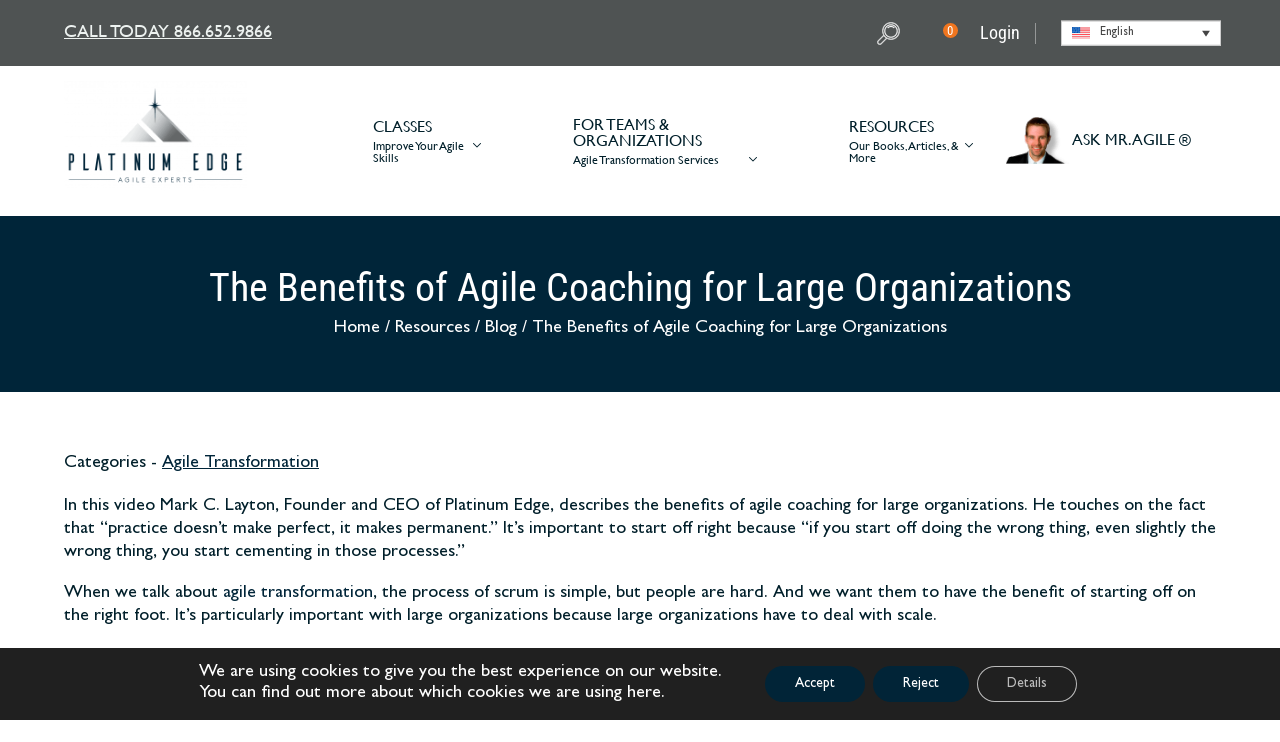

--- FILE ---
content_type: image/svg+xml
request_url: https://platinumedge.com/wp-content/themes/Divi-child/src/img/mega-menu/magnifying-white.svg
body_size: 1995
content:
<svg width="34" height="34" viewBox="0 0 34 34" fill="none" xmlns="http://www.w3.org/2000/svg">
<g clip-path="url(#clip0_75_1312)">
<mask id="path-1-outside-1_75_1312" maskUnits="userSpaceOnUse" x="-0.320312" y="-0.319824" width="35" height="35" fill="black">
<rect fill="white" x="-0.320312" y="-0.319824" width="35" height="35"/>
<path d="M29.6269 4.37258C24.7037 -0.550624 16.6899 -0.550624 11.7667 4.37258C7.69559 8.44442 7.00131 14.6243 9.66351 19.4271L1.69459 27.396C0.341387 28.7492 0.341387 30.9517 1.69459 32.3043C2.37119 32.9809 3.25995 33.3195 4.14871 33.3195C5.03747 33.3195 5.92623 32.9809 6.60283 32.3043L14.5717 24.3353C16.471 25.388 18.5817 25.9252 20.6965 25.9252C23.9306 25.9252 27.1647 24.6937 29.6263 22.2321C34.5495 17.3082 34.5495 9.29578 29.6263 4.3719L29.6269 4.37258ZM6.01191 31.7127C4.98511 32.7395 3.31435 32.7395 2.28687 31.7127C1.26007 30.6859 1.26007 29.0151 2.28687 27.9876L10.1035 20.171C10.5767 20.9007 11.1282 21.5929 11.7674 22.2321C12.4059 22.8706 13.0989 23.4228 13.8285 23.8961L6.01191 31.7127ZM29.0353 21.6405C24.4372 26.2359 16.9572 26.2359 12.359 21.6405C7.76223 17.0423 7.76223 9.56234 12.359 4.96418C14.6581 2.6651 17.6773 1.51658 20.6972 1.51658C23.7171 1.51658 26.7363 2.66578 29.0353 4.96418C33.6321 9.56234 33.6321 17.0423 29.0353 21.6405Z"/>
</mask>
<path d="M29.6269 4.37258C24.7037 -0.550624 16.6899 -0.550624 11.7667 4.37258C7.69559 8.44442 7.00131 14.6243 9.66351 19.4271L1.69459 27.396C0.341387 28.7492 0.341387 30.9517 1.69459 32.3043C2.37119 32.9809 3.25995 33.3195 4.14871 33.3195C5.03747 33.3195 5.92623 32.9809 6.60283 32.3043L14.5717 24.3353C16.471 25.388 18.5817 25.9252 20.6965 25.9252C23.9306 25.9252 27.1647 24.6937 29.6263 22.2321C34.5495 17.3082 34.5495 9.29578 29.6263 4.3719L29.6269 4.37258ZM6.01191 31.7127C4.98511 32.7395 3.31435 32.7395 2.28687 31.7127C1.26007 30.6859 1.26007 29.0151 2.28687 27.9876L10.1035 20.171C10.5767 20.9007 11.1282 21.5929 11.7674 22.2321C12.4059 22.8706 13.0989 23.4228 13.8285 23.8961L6.01191 31.7127ZM29.0353 21.6405C24.4372 26.2359 16.9572 26.2359 12.359 21.6405C7.76223 17.0423 7.76223 9.56234 12.359 4.96418C14.6581 2.6651 17.6773 1.51658 20.6972 1.51658C23.7171 1.51658 26.7363 2.66578 29.0353 4.96418C33.6321 9.56234 33.6321 17.0423 29.0353 21.6405Z" fill="white"/>
<path d="M29.6269 4.37258L29.3442 4.65553L29.9098 4.08973L29.6269 4.37258ZM11.7667 4.37258L11.4839 4.08973L11.4839 4.08976L11.7667 4.37258ZM9.66351 19.4271L9.94635 19.7099L10.1595 19.4968L10.0134 19.2332L9.66351 19.4271ZM1.69459 27.396L1.41174 27.1132L1.69459 27.396ZM1.69459 32.3043L1.97743 32.0214L1.97736 32.0213L1.69459 32.3043ZM14.5717 24.3353L14.7657 23.9855L14.502 23.8394L14.2889 24.0525L14.5717 24.3353ZM29.6263 22.2321L29.9091 22.5149L29.9091 22.5149L29.6263 22.2321ZM29.6263 4.3719L29.909 4.08895L29.3434 4.65472L29.6263 4.3719ZM6.01191 31.7127L5.72906 31.4298L6.01191 31.7127ZM2.28687 31.7127L2.00402 31.9955L2.00412 31.9956L2.28687 31.7127ZM2.28687 27.9876L2.00402 27.7048L2.00393 27.7049L2.28687 27.9876ZM10.1035 20.171L10.4391 19.9533L10.1701 19.5387L9.82063 19.8882L10.1035 20.171ZM13.8285 23.8961L14.1114 24.1789L14.4608 23.8294L14.0462 23.5605L13.8285 23.8961ZM29.0353 21.6405L29.3181 21.9234L29.3182 21.9233L29.0353 21.6405ZM12.359 21.6405L12.0761 21.9233L12.0763 21.9234L12.359 21.6405ZM12.359 4.96418L12.0762 4.68133L12.0761 4.68138L12.359 4.96418ZM29.0353 4.96418L29.3182 4.68138L29.3181 4.68129L29.0353 4.96418ZM29.9098 4.08973C24.8304 -0.989677 16.5633 -0.989677 11.4839 4.08973L12.0496 4.65542C16.8166 -0.111572 24.5771 -0.111572 29.3441 4.65542L29.9098 4.08973ZM11.4839 4.08976C7.28252 8.29182 6.56775 14.6672 9.31366 19.621L10.0134 19.2332C7.43486 14.5814 8.10865 8.59701 12.0496 4.6554L11.4839 4.08976ZM9.38067 19.1443L1.41174 27.1132L1.97743 27.6789L9.94635 19.7099L9.38067 19.1443ZM1.41174 27.1132C-0.0976257 28.6225 -0.097728 31.0784 1.41182 32.5872L1.97736 32.0213C0.780503 30.8251 0.780401 28.8759 1.97743 27.6789L1.41174 27.1132ZM1.41174 32.5871C2.16655 33.3419 3.15846 33.7195 4.14871 33.7195V32.9195C3.36144 32.9195 2.57583 32.6198 1.97743 32.0214L1.41174 32.5871ZM4.14871 33.7195C5.13896 33.7195 6.13087 33.3419 6.88567 32.5871L6.31998 32.0214C5.72159 32.6198 4.93598 32.9195 4.14871 32.9195V33.7195ZM6.88567 32.5871L14.8546 24.6182L14.2889 24.0525L6.31998 32.0214L6.88567 32.5871ZM14.3778 24.6852C16.3366 25.7708 18.514 26.3252 20.6965 26.3252V25.5252C18.6494 25.5252 16.6054 25.0052 14.7657 23.9855L14.3778 24.6852ZM20.6965 26.3252C24.032 26.3252 27.3693 25.0548 29.9091 22.5149L29.3434 21.9493C26.9601 24.3326 23.8292 25.5252 20.6965 25.5252V26.3252ZM29.9091 22.5149C34.9885 17.4348 34.9885 9.16916 29.9091 4.08907L29.3434 4.65472C34.1104 9.42239 34.1104 17.1816 29.3434 21.9493L29.9091 22.5149ZM29.3435 4.65485L29.3442 4.65553L29.9097 4.08963L29.909 4.08895L29.3435 4.65485ZM5.72906 31.4298C4.85853 32.3004 3.44096 32.3005 2.56962 31.4297L2.00412 31.9956C3.18774 33.1784 5.11169 33.1786 6.29475 31.9955L5.72906 31.4298ZM2.56971 31.4298C1.69917 30.5593 1.69904 29.1417 2.5698 28.2704L2.00393 27.7049C0.821098 28.8885 0.820963 30.8124 2.00402 31.9955L2.56971 31.4298ZM2.56971 28.2705L10.3863 20.4539L9.82063 19.8882L2.00402 27.7048L2.56971 28.2705ZM9.76788 20.3887C10.2556 21.1405 10.8245 21.8549 11.4846 22.5149L12.0503 21.9493C11.432 21.3309 10.8979 20.6608 10.4391 19.9533L9.76788 20.3887ZM11.4846 22.5149C12.144 23.1743 12.859 23.7439 13.6108 24.2316L14.0462 23.5605C13.3388 23.1016 12.6679 22.5669 12.0503 21.9493L11.4846 22.5149ZM13.5457 23.6132L5.72906 31.4298L6.29475 31.9955L14.1114 24.1789L13.5457 23.6132ZM28.7526 21.3576C24.3106 25.7969 17.0838 25.7969 12.6418 21.3576L12.0763 21.9234C16.8306 26.675 24.5638 26.675 29.3181 21.9234L28.7526 21.3576ZM12.6419 21.3577C8.20127 16.9157 8.20127 9.68894 12.6419 5.24698L12.0761 4.68138C7.32319 9.43574 7.32319 17.1689 12.0761 21.9233L12.6419 21.3577ZM12.6419 5.24702C14.8626 3.02625 17.7786 1.91658 20.6972 1.91658V1.11658C17.576 1.11658 14.4536 2.30394 12.0762 4.68133L12.6419 5.24702ZM20.6972 1.91658C23.6157 1.91658 26.5317 3.0269 28.7525 5.24706L29.3181 4.68129C26.9408 2.30465 23.8185 1.11658 20.6972 1.11658V1.91658ZM28.7525 5.24698C33.1931 9.68894 33.1931 16.9157 28.7525 21.3577L29.3182 21.9233C34.0712 17.1689 34.0712 9.43574 29.3182 4.68138L28.7525 5.24698Z" fill="white" mask="url(#path-1-outside-1_75_1312)"/>
<path d="M27.971 6.69491H27.9874L27.646 6.35349C23.8136 2.5211 17.5799 2.5211 13.7475 6.35349C9.91515 10.1859 9.91515 16.4196 13.7475 20.252C15.6634 22.1679 18.18 23.1264 20.6964 23.1264C23.2128 23.1264 25.7294 22.1686 27.6453 20.252C31.3659 16.5314 31.4745 10.5475 27.971 6.69491ZM26.7716 19.3768C23.4225 22.7259 17.9717 22.7259 14.6227 19.3768C11.2736 16.0278 11.2736 10.577 14.6227 7.22793C16.2971 5.55347 18.497 4.71611 20.6971 4.71611C22.8972 4.71611 25.0971 5.55347 26.7716 7.22793C30.1207 10.577 30.1207 16.0278 26.7716 19.3768Z" fill="white" stroke="white" stroke-width="0.4"/>
<path d="M15.5824 8.47021L16.1154 9.00323L16.2568 9.14465L16.3983 9.00323C18.7681 6.63334 22.6256 6.63334 24.9955 9.00323L25.137 9.14465L25.2784 9.00323L25.87 8.41163L26.0114 8.27016L25.8699 8.12874C23.0167 5.27766 18.3764 5.27766 15.5232 8.12874L15.1815 8.47021H15.5824Z" fill="white" stroke="white" stroke-width="0.4"/>
</g>
<defs>
<clipPath id="clip0_75_1312">
<rect width="34" height="34" fill="white"/>
</clipPath>
</defs>
</svg>


--- FILE ---
content_type: image/svg+xml
request_url: https://platinumedge.com/wp-content/themes/Divi-child/src/img/mega-menu/arrow-white.svg
body_size: -90
content:
<svg width="11" height="12" viewBox="0 0 11 12" fill="none" xmlns="http://www.w3.org/2000/svg">
<g id="Arrow">
<path id="Icon (Stroke)" fill-rule="evenodd" clip-rule="evenodd" d="M3.60058 9.85355C3.43832 9.65829 3.43832 9.34171 3.60058 9.14645L6.21529 6L3.60058 2.85355C3.43832 2.65829 3.43832 2.34171 3.60058 2.14645C3.76284 1.95118 4.02592 1.95118 4.18819 2.14645L7.0967 5.64645C7.25897 5.84171 7.25897 6.15829 7.0967 6.35355L4.18819 9.85355C4.02592 10.0488 3.76284 10.0488 3.60058 9.85355Z" fill="white"/>
</g>
</svg>


--- FILE ---
content_type: application/javascript
request_url: https://platinumedge.com/wp-content/cache/min/1/wp-content/themes/Divi-child/src/js/custom.js?ver=1769170180
body_size: 3623
content:
jQuery(document).ready(function($){$('.header-logo-column .et_pb_image').after('<div class="mobile-toggle-search" id="mobile-toggle-search"></div><a href="/cart" title="Cart" alt="Cart"><div class="mobile-cart-item"></div></a><div class="mobile-login-item"><a href="/launchpad" title="Login">Login</a></div><a class="profile-mobile" href="/my-account" title="My account" alt="My account"></a><div class="mobile-toggle-full-width"></div>');$(".quantity-in-cart-value-mobile").appendTo(".mobile-cart-item");$('.mobile-toggle-search').parent().append('<div class="new-search-wrapper-mobile" id="new-search-wrapper-mobile"><form method="get" action="/"><input name="s" minlength="4" id="inputSearch"  placeholder="Search..." pattern=".{4,}" aria-label="Search for..." aria-describedby="inputSearch" required><input type="submit" value="Search" id="search-form-submit" style="display: none;" /></form></div>');$('.mobile-toggle-search').on('click',function(){$(this).parent().toggleClass('active-mobile-search');if($('.mobile-toggle-search').parent().hasClass('active-mobile-search')){$(".new-search-wrapper-mobile input[name=s]").focus()}})
$('.new-top-menu-search').prepend('<div class="new-search-wrapper"><form method="get" action="/"><input name="s" minlength="4" placeholder="Search..." pattern=".{4,}" id="inputSearch" aria-label="Search for..." aria-describedby="inputSearch" required><input type="submit" id="search-form-submit" value="Search" style="display: none;" /></form></div>');$('.new-top-menu-search a').on('click touchstart',function(e){e.preventDefault();if($('.new-top-menu-search').hasClass('search-bar-is-active')){$('#search-form-submit').trigger('click')}else{$('.new-top-menu-search').addClass('search-bar-is-active');$('.new-search-wrapper input[name=s]').focus()}})
window.addEventListener('click',function(e){if(!document.getElementById('menu-item-19775').contains(e.target)){$('.new-top-menu-search').removeClass('search-bar-is-active')}
if(!document.getElementById('new-search-wrapper-mobile').contains(e.target)&&!document.getElementById('mobile-toggle-search').contains(e.target)){$('.mobile-toggle-search').parent().removeClass('active-mobile-search')}});$('.menu-item-toggle-menu, .close-full-width-menu, .mobile-toggle-full-width').on('click touchstart',function(e){e.preventDefault();$('body').toggleClass('show-full-width-menu')});$('#overlay_unique_id_15314').on('click',function(e){e.preventDefault()})
$('.middle-row .menu-item-has-children>a:first-child').after('<span class="show-hide-child-items"></span>');$('.show-hide-child-items').on('click touchstart',function(){$(this).parent().toggleClass('menu-item-show-child')});$('.testimonials .dica-item-content').prepend('<span class="item-main-title">Success Stories</span>');$('.testimonials .et_pb_module.dica_divi_carouselitem').each(function(e,obj){let testimonialName=$(this).find('h4.item-title').text();let $testimonialName=$(this).find('h4.item-title').detach();let testimonialSubTitle=$(this).find('.item-subtitle').text();$(this).find('.item-subtitle').text(testimonialName.charAt(0));$(this).find('.dica-item-content').append($testimonialName);$(this).find('.dica-item-content').append('<p class="item-position">'+testimonialSubTitle+'</p>')});$('.testimonials .dica_divi_carouselitem:first-child').addClass('testimonial-active');$('.testimonials .dica_divi_carouselitem').on('mouseover',function(){$('.testimonials .dica_divi_carouselitem').removeClass('testimonial-active');$(this).addClass('testimonial-active')})
if($('.classes-menu-intern').length){$('.classes-menu-intern a:first-child').addClass('active-internal-menu');$('.classes-menu-intern a').on('click',function(){$('.classes-menu-intern a').removeClass('active-internal-menu');$(this).addClass('active-internal-menu')})}
$('#testimonials_load_more').on('click',function(e){if(!$(this).hasClass('loading-status')){e.preventDefault();$(this).addClass('loading-status');let page=parseInt($(this).data('page'));let data={'action':'testimonials_ajax_request','page':page};jQuery.ajax({'url':ajax_object.ajax_url,'data':data,success:function(response){const data=jQuery.parseJSON(response);$('#testimonials_container').append(data.content);$('#testimonials_load_more').data('page',data.page);$("#testimonials_load_more").removeClass('loading-status');if(!data.status){$('#testimonials_load_more').css('display','none')}}})}})
$('#load-more-videos').on('click',function(e){if(!$(this).hasClass('loading-status')){e.preventDefault();$(this).addClass('loading-status');let page=parseInt($(this).data('page'));let data={'action':'ask_mr_agile_ajax_request','page':page};jQuery.ajax({'url':ajax_object.ajax_url,'data':data,success:function(response){const data=jQuery.parseJSON(response);console.log(data);$('#ask_mr_agile_container').append(data.content);$('#load-more-videos').data('page',data.page);$("#load-more-videos").removeClass('loading-status');if(!data.status){$('#load-more-videos').css('display','none')}}})}})
$('.list-layout').on('click',function(e){e.preventDefault();$('.blog-change-layout a').removeClass('active-layout');$(this).addClass('active-layout');$('.blog-listing').removeClass('grid-layout-active')});$('.grid-layout').on('click',function(e){e.preventDefault();$('.blog-change-layout a').removeClass('active-layout');$(this).addClass('active-layout');$('.blog-listing').addClass('grid-layout-active')});var modal=document.getElementById('myModal');var span=document.getElementsByClassName("close")[0];span.onclick=function(){modal.style.display="none"}
$(document).on("click",".propopup",function(e){e.preventDefault();modal.style.display="block"});if($('.breadcrumb_last').text()=='Ask Mr. Agile®'){$('.breadcrumb_last').html('Ask Mr. Agile<sup>®</sup>')}
if($('.breadcrumb_last').text()=='Ask Mr. Agile® AI'){$('.breadcrumb_last').html('Ask Mr. Agile<sup>®</sup>')}
$('#accept-gdpr').on('click',function(e){e.preventDefault();Cookies.set('cookiesGDPR','yes',{expires:7});location.reload()});$('#reject-gdpr').on('click',function(e){e.preventDefault();Cookies.set('cookiesGDPR','no',{expires:7});location.reload()});if(Cookies.get('cookiesGDPR')===undefined){$('.gdpr-bar-bottom').css('display','block')}
$('body').on('click','.single_add_to_cart_button',function(){tidioChatApi.track('added_to_cart')});$('body').on('click','.btn-view-addtocart',function(){tidioChatApi.track('added_to_cart')});$(document.body).on('updated_checkout',function(){$.ajax({url:wc_checkout_params.ajax_url,type:'POST',dataType:'json',data:{action:'get_cart_totals'},success:function(response){if(response.success){$('.p-order-amount .woocommerce-Price-amount').html(response.data.total_html);$('#updating-message').remove()}else{$('#updating-message').remove()}},error:function(){$('#updating-message').remove()}})});$("#phonenum").keypress(function(e){if(e.which!=8&&e.which!=0&&(e.which<48||e.which>57)){$("#errmsg").html("Digits Only").show().fadeOut("slow");return!1}});$('#waitlistform').submit(function(event){event.preventDefault();var firstname=$('#firstname').val();var lastname=$('#lastname').val();var email=$('#email').val();var phonenum=$('#phonenum').val();if(firstname!=''&&lastname!=''&&email!=''&&phonenum!=''){var ajaxurl=document.getElementById("waitlistform").getAttribute('data-ajaxurl');$('#insertresult').html('');var form=$('#waitlistform').serialize();var formValue=new FormData;formValue.append('action','cust_sub_form');formValue.append('cust_sub_formdata',form);$.ajax({url:ajaxurl,data:formValue,processData:!1,contentType:!1,type:'post',success:function(result){$(".succes-msg").show().text(result.data.message);if(result.success){$("#waitlistform")[0].reset()}
console.log(result)}})}else{alert("Field The mandatory values");return!1}});$('#submit-to-review-btn').on('click',function(event){event.preventDefault();$('.form#addcartdataform .required-field').removeClass('required-field');let firstRequiredElement='';$('form#addcartdataform input, form#addcartdataform select').each(function(){let requiredType=$(this).data('required');let val=$(this).val();let status=!1;if(requiredType==='text'||requiredType==='select'){if(!val.length)status=!0}else if(requiredType==='email'){var regex=/^([a-zA-Z0-9_.+-])+\@(([a-zA-Z0-9-])+\.)+([a-zA-Z0-9]{2,4})+$/;console.log(regex.test(val));if(!regex.test(val))status=!0}
if(status){$(this).addClass('required-field')}else{$(this).removeClass('required-field')}
if(firstRequiredElement===''&&status)firstRequiredElement=$(this)})
if(firstRequiredElement!=''){let tabnr=firstRequiredElement.parents('.tab-panel').data('tab');$('label[for=tab'+tabnr+']').trigger('click');$('html, body').animate({scrollTop:$(".required-field").offset().top-300},2000)}else{var ajaxurl=document.getElementById("addcartdataform").getAttribute('data-ajaxurl');$('#insertresult').html('');var form=$('#addcartdataform').serialize();var formValue=new FormData;formValue.append('action','review_formdata_action');formValue.append('review_formdata',form);$.ajax({url:ajaxurl,data:formValue,processData:!1,contentType:!1,type:'post',success:function(result){window.location="https://platinumedge.com/checkout"}})}});$(document).on('click','.propopup',function(){var pro_title=jQuery(this).attr("data-title");var prod_id=jQuery(this).attr("data-id");jQuery('#myModal').find('div.product-title').text(pro_title);jQuery('#myModal').find('#form_pro_id').val(prod_id);jQuery('#myModal').find('input#form_pro_name').val(pro_title)})})
jQuery("#filterlocation select").change(function(){var locationclassSelect=jQuery("#locationclassSelect option:selected").val();var locationdateSelect=jQuery("#locationdateSelect option:selected").val();var locationSelect=jQuery("#locationSelect option:selected").val();var locationtrainerSelect=jQuery("#locationtrainerSelect option:selected").val();var ajaxurl=document.getElementById("filterlocation").getAttribute('data-ajaxurl');jQuery.ajax({url:ajaxurl,data:{'action':'get_location_filter_ajax_request','locationselectedclass':locationclassSelect,'locationselectedate':locationdateSelect,'selectelocation':locationSelect,'locationselectetrainer':locationtrainerSelect},beforeSend:function(){jQuery(".loader").css('display','block')},success:function(data){jQuery(".loader").css('display','none');jQuery("#locationfilter").html(data)},error:function(errorThrown){console.log(errorThrown)}})});jQuery('#filterlocation #startdatesel input[type=date]').change(function(){var locationclassSelect=jQuery("#locationclassSelect option:selected").val();var locationdateSelect=jQuery('#locationdateSelect').val();var locationEnddateSelect=jQuery('#locationenddateSelect').val();var locationSelect=jQuery("#locationSelect option:selected").val();var locationtrainerSelect=jQuery("#locationtrainerSelect option:selected").val();var ajaxurl=document.getElementById("filterlocation").getAttribute('data-ajaxurl');jQuery.ajax({url:ajaxurl,data:{'action':'get_location_filter_ajax_request','locationselectedclass':locationclassSelect,'locationselectedate':locationdateSelect,'locationenddateSelect':locationEnddateSelect,'selectelocation':locationSelect,'locationselectetrainer':locationtrainerSelect},beforeSend:function(){jQuery(".loader").css('display','block')},success:function(data){jQuery(".loader").css('display','none');jQuery("#locationfilter").html(data)},error:function(errorThrown){console.log(errorThrown)}})});jQuery('#filterlocation #enddatesel input[type=date]').change(function(){var locationclassSelect=jQuery("#locationclassSelect option:selected").val();var locationdateSelect=jQuery('#locationdateSelect').val();var locationEnddateSelect=jQuery('#locationenddateSelect').val();var locationSelect=jQuery("#locationSelect option:selected").val();var locationtrainerSelect=jQuery("#locationtrainerSelect option:selected").val();var ajaxurl=document.getElementById("filterlocation").getAttribute('data-ajaxurl');jQuery.ajax({url:ajaxurl,data:{'action':'get_location_filter_ajax_request','locationselectedclass':locationclassSelect,'locationselectedate':locationdateSelect,'locationenddateSelect':locationEnddateSelect,'selectelocation':locationSelect,'locationselectetrainer':locationtrainerSelect},beforeSend:function(){jQuery(".loader").css('display','block')},success:function(data){jQuery(".loader").css('display','none');jQuery("#locationfilter").html(data)},error:function(errorThrown){console.log(errorThrown)}})});jQuery(document).ready(function($){$('#filterClass select, #filterClass input').on('change',function(){let locationclassSelect=jQuery("#filterClass #locationclassSelect option:selected").val();let locationdateSelect=jQuery('#filterClass #locationdateSelect').val();let locationEnddateSelect=jQuery('#filterClass #locationenddateSelect').val();let locationSelect=jQuery("#filterClass #locationSelect option:selected").val();let locationtrainerSelect=jQuery("#filterClass #locationtrainerSelect option:selected").val();let ajaxurl=document.getElementById("filterClass").getAttribute('data-ajaxurl');jQuery.ajax({url:ajaxurl,data:{'action':'get_class_filter_ajax_request','locationselectedclass':locationclassSelect,'locationselectedate':locationdateSelect,'locationenddateSelect':locationEnddateSelect,'selectelocation':locationSelect,'locationselectetrainer':locationtrainerSelect},beforeSend:function(){$(".loader").css('display','block')},success:function(data){$(".loader").css('display','none');$(".platinum-classes-ajax-list .et_pb_module_inner").html(data)},error:function(errorThrown){console.log(errorThrown)}})})})
jQuery(".custom-qty-store button").click(function(e){var finalqty='';var currentProductID=jQuery(this).parent().parent().data('id');var qty=jQuery(this).parent().find('input').val();if(jQuery(this).hasClass("plus")){finalqty=parseInt(qty)+1}else{finalqty=parseInt(qty)-1}
var finalcartUrl='?add-to-cart='+currentProductID+'&quantity='+finalqty+'';jQuery('#store-cart-link-'+currentProductID).attr('href',finalcartUrl)});jQuery(document).ready(function($){let mega_menu_container='';let active_mega_menu='';$('.new_main_header_mega_menu ul.et-menu > li').on("mouseover",function(){$('.new_main_header_mega_menu ul.et-menu > li').removeClass('mega-menu-item-active');$('.pl-mega-menu-body').removeClass('pl-mega-menu-body-active');active_mega_menu=$(this);$(this).addClass('mega-menu-item-active');if($(this).hasClass('classes-menu-icon')){mega_menu_container_class=$('#mega-menu-container-classes')}
if($(this).hasClass('services-menu-icon')){mega_menu_container_class=$('#mega-menu-container-services')}
if($(this).hasClass('resources-menu-icon')){mega_menu_container_class=$('#mega-menu-container-resources')}
mega_menu_container_class.addClass('pl-mega-menu-body-active')})
$('.new_main_header_mega_menu ul.et-menu > li, .pl-mega-menu-body').on("mouseleave",function(e){let newElement=e.relatedTarget||e.toElement;if(typeof newElement!=='undefined'){if($(this).hasClass('mega-menu-classes')&&newElement.classList.contains('mega-menu-classes'))return;if($(this).hasClass('mega-menu-services')&&newElement.classList.contains('mega-menu-services'))return;if($(this).hasClass('mega-menu-resources')&&newElement.classList.contains('mega-menu-resources'))return;$('.new_main_header_mega_menu ul.et-menu > li').removeClass('mega-menu-item-active');$('.pl-mega-menu-body').removeClass('pl-mega-menu-body-active')}})
$('.pl-mega-menu-bottom-middle>ul>li>a').on("mouseover",function(){$(this).parent().parent().find('a').removeClass('mega-menu-active');$(this).addClass('mega-menu-active');const index=$(this).data('index');$(this).parents('.pl-mega-menu-bottom').find('.pl-mega-menu-bottom-right-element-active').removeClass('pl-mega-menu-bottom-right-element-active');$(this).parents('.pl-mega-menu-bottom').find('[data-index="'+index+'"]').addClass('pl-mega-menu-bottom-right-element-active')})
var slider=$(".custom-slider-random .et_pb_slides");if(slider.length){var slides=slider.find('.et_pb_slide');slides.sort(function(){return 0.5-Math.random()});slider.html(slides)}
var $lightbox=$('.dg-carousel-lightbox');if($lightbox.length){$lightbox.find('.image-wrapper').each(function(){var $img=$(this).find('span > img');if($img.length&&!$img.attr('src')&&!$img.attr('alt')){$img.attr('alt','Close Button')}})}
$('a.et_pb_video_play').each(function(){if($(this).is(':empty')){$(this).attr('aria-label','Play video')}});if(!$('body').hasClass('page-id-14623'))return;const updateAreas=()=>{$('map[name^="gmimap"] area').each(function(){const $area=$(this);if(!$area.attr('alt')||$area.attr('alt').trim()===''){$area.attr('alt','Interactive Google Map')}})};updateAreas();const observer=new MutationObserver(()=>{updateAreas()});observer.observe(document.body,{childList:!0,subtree:!0})})

--- FILE ---
content_type: image/svg+xml
request_url: https://platinumedge.com/wp-content/themes/Divi-child/src/img/mega-menu/arrow-dark.svg
body_size: -120
content:
<svg width="11" height="12" viewBox="0 0 11 12" fill="none" xmlns="http://www.w3.org/2000/svg">
<g id="Arrow">
<path id="Icon (Stroke)" fill-rule="evenodd" clip-rule="evenodd" d="M3.60058 9.85355C3.43832 9.65829 3.43832 9.34171 3.60058 9.14645L6.21529 6L3.60058 2.85355C3.43832 2.65829 3.43832 2.34171 3.60058 2.14645C3.76284 1.95118 4.02592 1.95118 4.18819 2.14645L7.0967 5.64645C7.25897 5.84171 7.25897 6.15829 7.0967 6.35355L4.18819 9.85355C4.02592 10.0488 3.76284 10.0488 3.60058 9.85355Z" fill="#001F2A"/>
</g>
</svg>
